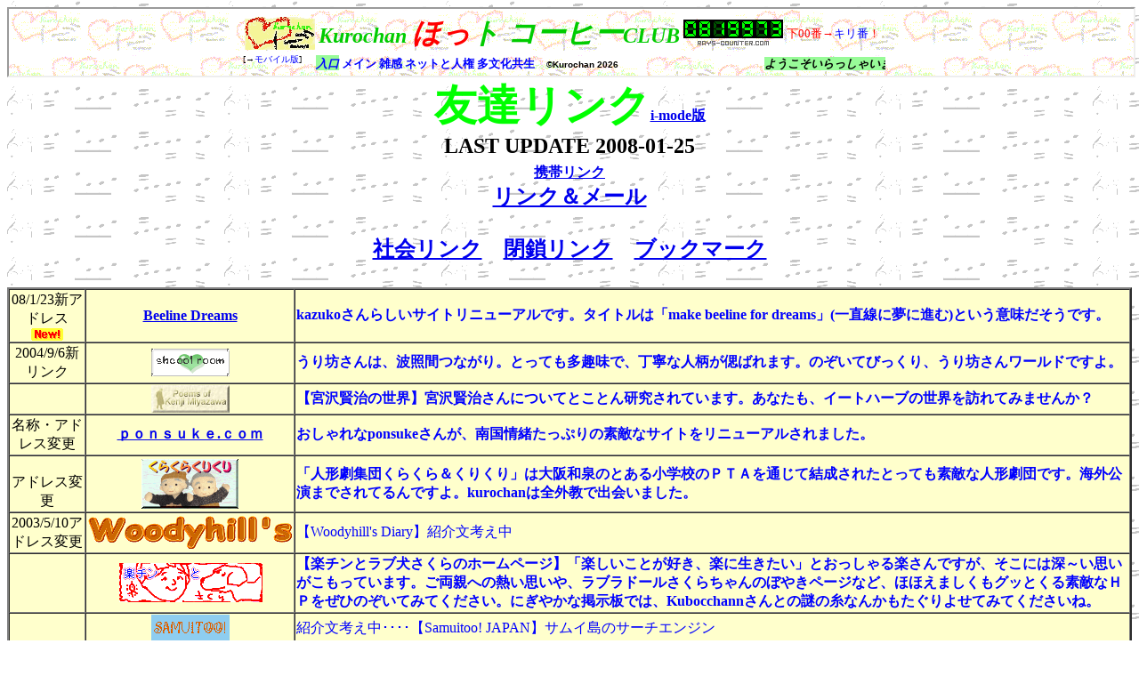

--- FILE ---
content_type: text/html
request_url: http://www5b.biglobe.ne.jp/~kurosan/Link/Link-FRIEND.htm
body_size: 11739
content:
<html>
<head>
<title>友達リンク</title>

<meta http-equiv="Content-Type" content="text/html; charset=Shift_JIS">

</head>
<body bgcolor="#FFFFFF" background="../IMAGE/gakufu.GIF">
<iframe src="http://www5b.biglobe.ne.jp/~kurosan/index.html" width="100%" height="75" frameborder="1"></iframe> 
<div align="center"><b><font color="#00FF00" size="7">友達リンク</font><A HREF="Link-mail-i.htm">i-mode版</A><br> 
<font size="5" face="ＭＳ ゴシック, Osaka－等幅">LAST UPDATE <!-- #BeginDate format:IS1 -->2008-01-25<!-- #EndDate --><BR></font><A HREF="Kl.htm">携帯リンク</A><font size="5" face="ＭＳ ゴシック, Osaka－等幅"> 
<br> <a href="Link-mail.htm">リンク＆メール</a><BR> <br> <a href="Link-SHAKAI.htm">社会リンク</a>　<a href="Link-END.htm">閉鎖リンク</a>　<a href="Bookmark.htm">ブックマーク</a><br> 
<br> </font></B> <table border="2" bgcolor="#FFFFCC" cellspacing="0"><TR> <TD ALIGN="center">08/1/23新アドレス<IMG SRC="../tokusen/ICO_462.GIF" WIDTH="36" HEIGHT="14"></TD><TH><B><FONT SIZE="3" FACE="ＭＳ Ｐ明朝, 細明朝体"><A HREF="http://home.k07.itscom.net/beeline/" TARGET="_blank">Beeline 
Dreams</A></FONT></B></TH><TD><B><FONT COLOR="#0000FF" FACE="ＭＳ Ｐ明朝, 細明朝体"> kazukoさんらしいサイトリニューアルです。タイトルは「make 
beeline for dreams」(一直線に夢に進む)という意味だそうです。</FONT></B></TD></TR> <tr> <td align="center">2004/9/6新リンク</td><th><a href="http://www5f.biglobe.ne.jp/%7Euribo/" target="_blank"><img src="bannar/Uribo.gif" width="88" height="31" border="0"></a></th><td><font face="ＭＳ Ｐ明朝, 細明朝体" color="#0000FF"><b>うり坊さんは、波照間つながり。とっても多趣味で、丁寧な人柄が偲ばれます。のぞいてびっくり、うり坊さんワールドですよ。</b></font></td></tr> 
<tr> <td align="center">　</td><th><a href="http://www.ihatov.cc/" target="_blank"><img src="bannar/Miyazawa.jpg" border="0"></a></th><td><font face="ＭＳ Ｐ明朝, 細明朝体" color="#0000FF"><b>【宮沢賢治の世界】宮沢賢治さんについてとことん研究されています。あなたも、イートハーブの世界を訪れてみませんか？</b></font></td></tr> 
<tr> <td align="center">名称・アドレス変更</td><th> <a href="http://ponsuke.com" target="_blank">ｐｏｎｓｕｋｅ.ｃｏｍ</a></th><td><b><font color="#0000FF" face="ＭＳ Ｐ明朝, 細明朝体">おしゃれなponsukeさんが、南国情緒たっぷりの素敵なサイトをリニューアルされました。</font></b></td></tr> 
<tr> <td> <div align="center"><br> アドレス変更</div></td><th><a href="http://kurakura.sunnyday.jp/" target="_blank"><img src="bannar/kurakuribn.gif" border="0"></a> 
</th><td><b><font color="#0000FF" face="ＭＳ Ｐ明朝, 細明朝体">「人形劇集団くらくら＆くりくり」は大阪和泉のとある小学校のＰＴＡを通じて結成されたとっても素敵な人形劇団です。海外公演までされてるんですよ。kurochanは全外教で出会いました。</font></b></td></tr> 
<tr> <td> <div align="center">2003/5/10アドレス変更</div></td><th> <a href="http://www32.ocn.ne.jp/%7Ewoody_hill/" target="_blank"><img src="bannar/Woodyhill.gif" border="0"></a></th><td><font face="ＭＳ Ｐ明朝, 細明朝体" color="#0000FF">【Woodyhill's 
Diary】紹介文考え中</font></td></tr> <tr> <td>　 </td><th><a href="http://ww5.enjoy.ne.jp/%7Ey.horikou/" target="_blank"><img src="bannar/raku.gif" border="0" alt="楽チンとラブ犬さくらのホームページ"></a></th><td><font color="#0000FF" face="ＭＳ Ｐ明朝, 細明朝体"><b>【楽チンとラブ犬さくらのホームページ】「楽しいことが好き、楽に生きたい」とおっしゃる楽さんですが、そこには深～い思いがこもっています。ご両親への熱い思いや、ラブラドールさくらちゃんのぼやきページなど、ほほえましくもグッとくる素敵なＨＰをぜひのぞいてみてください。にぎやかな掲示板では、Kubocchannさんとの謎の糸なんかもたぐりよせてみてくださいね。</b></font></td></tr> 
<tr> <td>　 </td><th><a href="http://raisehigh.org/samuitoo/" target="_blank"><img src="bannar/s!j_blue.gif" alt="Samuitoo! JAPAN" border="0"></a></th><td><font face="ＭＳ Ｐ明朝, 細明朝体" color="#0000FF">紹介文考え中････【Samuitoo! 
JAPAN】サムイ島のサーチエンジン</font></td></tr> <tr> <td>アドレス変更</td><th> <a href="http://www.geocities.jp/keirukeiru/" target="_blank">盲導犬KEIRU</a></th><td><font face="ＭＳ Ｐ明朝, 細明朝体" color="#0000FF">紹介文考え中</font></td></tr> 
<tr> <td>　 </td><th> <a href="http://www1.kcn.ne.jp/%7Ek_fujita/kyokohp.htm" target="_blank"><img src="bannar/kyokobanner.gif" border="0"></a></th><td><b><font color="#0000FF" face="ＭＳ Ｐ明朝, 細明朝体">【ＮＡＲＡのＫＹＯＫＯのほーむぺーじ】塾で社会科を教えていらっしゃるキョロちゃんファンの京子さん。ＨＰのメニューにも、kurochanと共通項がいろいろあるなあと思っていますが、充実度はとてもかないません。みなさん、こっそり学びに行きましょう。「ぐるめのお部屋」もとっても充実！</font></b></td></tr> 
<tr> <td>　 </td><th> <a href="http://www.cam.hi-ho.ne.jp/mimichi/" target="_blank"><img src="bannar/koucyan.gif" border="0"></a></th><td><b><font color="#0000FF" face="ＭＳ Ｐ明朝, 細明朝体">【my 
room】こうちゃんさんのお部屋。「お風呂屋さん物語」は絶品の連載です！仕事のこと、二人のお子さまのことをつづられている、日記やひとりごとは、母親とは何か、父親とは何かをを考えさせてくれます。</font></b></td></tr> 
<tr> <td>　 </td><th> <a href="http://www5e.biglobe.ne.jp/%7Ehiro2002/" target="_blank"><b><img src="bannar/hirorin.png" border="0"></b></a></th><td><b><font color="#0000FF" face="ＭＳ Ｐ明朝, 細明朝体">「ひろりんのホームページ」たくさんの写真に掲示板、ネット通じた人との交流に重きを置いておられることが、よ～くわかる、とっても人間を大切にされているページです。「ひろりん情報局」の貴重なウィルス情報は頻繁にチェックしましょう！</font></b></td></tr> 
<tr> <td>2005/7/8アドレス変更</td><th> <a href="http://ww6.enjoy.ne.jp/~karakoto4" target="_blank"><img src="bannar/miminosimatayori.gif" border="0"></a></th><td><b><font color="#0000FF" face="ＭＳ Ｐ明朝, 細明朝体">瀬戸内海の小島から、ほのぼのとした島便りが届きます。可愛いピロ王子は将来横浜ファンになるのかな？できたてのサイトですが、ひたすら温かく、とっても安らぐページで、みみさんの優しさが伝わってくる微笑みページです。ひかえめなみみさんにみえますが、その真っ直ぐで熱い語りは、大切な何かを思い出させてくれるんですね。</font></b></td></tr> 
<tr> <td>　 </td><th> <b><font color="#0000FF" size="4" face="ＭＳ Ｐゴシック, Osaka">【<a href="http://www82.tcup.com/8212/poporo.html" target="_blank">人間的な、余りに人間的な</a>】</font></b></th><td> 
<p><font face="ＭＳ Ｐ明朝, 細明朝体" color="#0000FF"><b>どんなことでも話し合える掲示板。良心的な人々が集い、心にエネルギーがよみがえる対話が続いています。例外的な存在ですが、僕も時々参加しています。kurochanのＨＰに掲載している「あすなろ理論」や「若きkurochanの悩み～内面的概略」などは、元々この掲示板への投稿でした。また、このＨＰが今こうしてあるのも、ここで出会った人々の支え合ってのものなんです。</b></font></p></td></tr> 
<tr> <td><b><font color="#0000FF" face="ＭＳ Ｐ明朝, 細明朝体"><font color="red">限定女性メンバーのみの公開</font></font></b></td><th> 
<a href="http://mickyt.easter.ne.jp/" target="_blank"><img src="bannar/micky.gif" border="0"></a></th><td><b><font color="#0000FF" face="ＭＳ Ｐ明朝, 細明朝体">トゥールペイントの作品紹介やヨーロッパ旅行記など、楽しいページ満載。大成くんはkurochanととも♪momの息子「ゆうひ」と同級生。そんな大成くんの可愛い写真集も楽しみなページです。どうやらスイスではkurochan＆とも♪momと同じホテルに泊まったらしい(日は違うけど)、どうも親近感のわくミッキーさんです。掲示板も、楽しい人々が勢揃いです。</font></b></td></tr> 
<tr> <td>i-mode版追加(7/21)､PC版ｱﾄﾞﾚｽ変更(8/1)</td><th> <a href="http://ankans.hp.infoseek.co.jp/" target="_blank"><img src="bannar/ankan.jpg" border="0"></a></th><td><b><font color="#0000FF" face="ＭＳ Ｐ明朝, 細明朝体">漱石・芥川などの純文学を愛するペンネーム小竹安勘さんは、中学生の頃にはすでに文学に目覚め、大学時代より同人誌を主宰。文学作品を意欲的に創作し続け、著作も早や２冊目の若者ですが、自称「頭は８０代」。ところが、動物行動学から経済・金融にも通じ、前職では労働組合書記も勤めるマルチぶりに、謎は深まるばかり。広く鋭く時代を斬る純文学者の世界へ、いざ。(2001/7/21､<a href="http://village.infoweb.ne.jp/%7Efwks5503/index3.htm" target="_blank">i-mode版</a>追加)</font></b></td></tr> 
<tr> <td>　 </td><th> <a href="http://ip.tosp.co.jp/i.asp?i=YMKR" target="_blank">よっちゃん「魔法のｉランド」</a></th><td><b><font color="#0000FF" face="ＭＳ Ｐ明朝, 細明朝体">kurochanのかつての教え子のページ。ＰＣでも見られるけど、i-mode専用です。kurochanからすれば、若すぎてついていけない～！けど、かわいい教え子なのであります。</font></b></td></tr> 
<tr> <td>アドレス変更(2003/5/11)</td><th> <a href="http://homepage3.nifty.com/dj-kumagoro/" target="_blank"><img src="bannar/kumaBANAR.jpg" border="0"></a></th><td><b><font color="#0000FF" face="ＭＳ Ｐ明朝, 細明朝体">「⊂(^(工)^)⊃さんのへや」。まさに遊び心たっぷり見せるページ。kurochanもいろいろヒントをもらっていま～す。「ドキュメント・レッド⊂(^(工)^)⊃さんのへや」と言えそうなDIARYは、⊂(^(工)^)⊃さんの楽しくも真摯な心の日記あり、ＨＰ作製の実践教科書であり、何よりこのページへの訪問者があつくあつく大切にされていることがよ～く分かって、掲示板とともにKurochanのお気に入り。ちゃーみーに寄せた言葉には、「ぐっ」ときてしまいました。</font></b></td></tr> 
<tr> <td>タイトル変更</td><th> <a href="http://www.where-i.com/%7Esetera/" target="_blank">One 
fine music </a></th><td> <p><font face="ＭＳ Ｐ明朝, 細明朝体" color="#0000FF"><b>クラッシックはＰＯＰＳだ～！とシャウトする音楽好きのエドモンズさんが、いろんなジャンルの音楽を紹介してくれます。お気に入りのボーカルやアルバムの紹介も楽しいし、とても分かりやすい言葉で、クラッシックの世界にも引き込んでくれます。あっというまにクラッシックに対する偏見が取っ払われ、すぐにも聴きたくなっちゃうページです。せび一度、覗いてみてください。彼の言うように、嫌いだったピーマンが好きになるかも？【「Through 
the hearts」からＨＰタイトル変更】</b></font></p></td></tr> <tr> <td>　</td><th> <a href="http://homepage2.nifty.com/t%7Em%7Ek/" target="_blank"><img src="bannar/tomotyann.gif" border="0"></a></th><td><b><font color="#0000FF" face="ＭＳ Ｐ明朝, 細明朝体">「水泡の夢」。楽しいゲーム満載。今日の一句も楽しみ。ともちゃんは、ＨＰを作りかえるのが好きな人らしく、新メニューが続々です。kurochanがよく出入りしている、ある掲示板で知り合った人で、ＨＰづくりのテクニシャンです。ご自身も楽しみながら、ＰＣを通じて友人の輪を広げておられるようです。ここの掲示板にもいろんな人が出入りしていています。ぜひのぞいてみて欲しいページです。楽しいですよ。</font></b></td></tr> 
<tr> <td>　</td><th> <a href="http://www.janis.or.jp/users/rietan/" target="_blank"><img src="bannar/BIKKURIRIETAN.gif" border="0"></a></th><td> 
<p align="left"><font face="ＭＳ Ｐ明朝, 細明朝体" color="#0000FF"><b>スキーもスノボも温泉も楽しめる北信州木島平のペンション＆レストラン。オーナーシェフは海外でも修行を積んだ腕前で、kurochanと同じ歳の奈良県出身。北米大陸自転車横断など世界各地を歴遊、本格的歌唱力も持ち合わせ、実におもしろい奴。kurochan作の浮彫の板看板もあるよ。</b></font></p></td></tr> 
<tr> <td>2002/3/6<br> アドレス変更</td><th> <b><font size="5" color="#33CC00"><a href="http://www.d1.dion.ne.jp/%7Esyouti/" target="_blank"><img src="bannar/SHOUTIBANAR.gif" border="0"></a></font></b></th><td> 
<div align="left"><font face="ＭＳ Ｐ明朝, 細明朝体" color="#0000FF"><b>脳に障害を持つ翔太郎くんの成長ぶりや、お母さん・お父さんの思い、そして、そこにつながるいろんな人たちの、おもしろ感動奮闘ページです。お母さんは、kurochanの高校の陸上競技部の後輩で、マラソンランナーとして大活躍していた人なんですよ。</b></font></div></td></tr> 
</table><br> <a href="../main.htm"><img src="../IMAGE/home.gif" width="87" height="37" border="0"></a></div><iframe src="http://www5b.biglobe.ne.jp/~kurosan/Ico.htm" width="130" height="60" frameborder="1"></iframe> 
<script src="http://www.google-analytics.com/urchin.js" type="text/javascript">
</script>
<script type="text/javascript">
_uacct = "UA-3520513-1";
urchinTracker();
</script></body>
</html>


--- FILE ---
content_type: text/html
request_url: http://www5b.biglobe.ne.jp/~kurosan/index.html
body_size: 5106
content:
<html><head><title>kurochanほっトコーヒーCLUB</title><meta name="keywords" content="kurochan,くろちゃん,クロチャン,KUROCHAN,Kurochan,ほっとこーひー,ホットコーヒー,HOT COFFEE,hot coffee,Hot Coffee,ほっトコーヒー"><meta http-equiv="Content-Type" content="text/html; charset=Shift_JIS"><meta http-equiv="adalign" content="right"><meta http-equiv="adcolor" content="0"><meta http-equiv="adimage" content="40">
<style type="text/css">#ta{scrollbar-arrow-color:lime;scrollbar-bace-color:orange;scrollbar-face-color:lemonchiffon;scrollbar-highlight-color:antiqueshite;scrollbar-shadow-color:yellow}
div em{color:#00CC00}</style>
<link rel="SHORTCUT ICON" href="IMAGE/Kuro.ico">
<link rel="stylesheet" href="Site/CssB.css" type="text/css">
  <script language="JavaScript">
<!--
if (self == window.top){
location.href = "Fm.htm";
}
//-->
</script>
<style type="text/css">
a:hover{color:#ffa500;text-decoration:underline;background-color:#fff88;}
a:link{text-decoration:none;}
a:visited{text-decoration:none;}
a:active{text-decoration:none;}
</style>
</head>
<body onContextMenu="return false" vlink="#CC0099" link="#0000FF" id="ta" class="CssB" leftmargin="2" topmargin="3">
<div> 
  <table border="0" cellspacing="0" cellpadding="0" align="center">
    <tr> 
      <td nowrap align="center" rowspan="2"><img src="IMAGE/KUROCHANMARKLOGO-mini.gif" border="0" align="absbottom"><br>
        <font size="1">[→<a href="i" target="kuFr">モバイル版</a>]</font>　</td>
      <td nowrap colspan="3" valign="top">
        <table border="0">
          <tr> 
            <td><b><font color="#000000" face="ＭＳ Ｐゴシック, Osaka" size="5em"><i><em>Kurochan 
              <font size="6em"><font color="red">ほっ</font>ト コーヒー</font>CLUB</em></i></font></b></td>
            <td>
              <!-- カウンタタグ：ここから -->
              <!--タグはここから-->
              <table border="0" cellspacing="0" cellpadding="0">
                <tr>
                  <td align="center"><a href="http://www.rays-counter.com/"><img src="http://www.rays-counter.com/d340_f7_022/5704e5a174d08/" alt="アクセスカウンター" border="0"></a></td>
                </tr>
                <tr>
                  <td align="center"><img src="http://www.rays-counter.com/images/counter_01.gif" border="0"><img src="http://www.rays-counter.com/images/counter_02.gif" border="0"><img src="http://www.rays-counter.com/images/counter_03.gif" border="0" alt=""><img src="http://www.rays-counter.com/images/counter_04.gif" border="0"><img src="http://www.rays-counter.com/images/counter_05.gif" border="0" ></td>
                </tr>
              </table>
              <!--ここまで-->
            </td>
            <td><font size="2" color="red">下00番→<a href="Site/Start-c.htm" target="_top">キリ番</a>！</font></td>
          </tr>
        </table>
        
      </td>
      <td valign="top" rowspan="2"> 
        <!--[if gte IE 5]>
  <table border="1" bgcolor="#FFFF33" cellpadding="1" align="right" bordercolor="#FF9933" cellspacing="0">
    <tr> 
      <td align="center"><a href="javascript:window.external.
AddFavorite('http://www5b.biglobe.ne.jp/~kurosan','Kurochanほっトコーヒーclub')"><font color="#FF0033" size="-2">→お気に入り</font></a>
      </td>
    </tr>
  </table>
<![endif]-->
      </td>
    </tr>
    <tr> 
      <td nowrap valign="top"><b><a href="Fm.htm" target="_top"><span class="SpanGreen"><font size="2">入口</font></span></a><font size="2"> 
        <a href="Site/Start-m.htm" target="_top">メイン</a> <a href="http://kurochanzakkan.blogspot.com/" target="kuFr">雑感</a> 
        <a href="JINKEN/Keitai/index.htm" target="kuFr">ネットと人権</a> <a href="JINKEN/Zainichi/index.htm" target="kuFr">多文化共生</a>　</font><font size="1" face="Arial, Helvetica, sans-serif">&copy;Kurochan 
        2026</font></b></td>
      <td nowrap valign="top" width="300"><b><font size="-1"><marquee loop="slide" direction="left" scrollamount=4><span class="SpanGreen">ようこそいらっしゃいました♪</span>　<i><font color=Peru><blink>ボリュームたっぷり、ここは「お笑い人情サイト」・時々更新の個人サイトです！</blink></font></i>　<img src="tokusen/ANI_081.GIF"  align="absmiddle" width="16">　<span class="SpanGreen">★研究実践テーマとして、<a href="JINKEN/Keitai/index.htm" target="kuFr">インターネットと子どもの人権</a>や<a href="JINKEN/Zainichi/index.htm" target="kuFr">在日外国人差別問題</a>にも取り組んでいます。　　★このサイトは、すべて事実の<a href="DOJI/OWA.htm" target="kuFr">お笑いずっこけ体験</a>や、まじめな<a href="WADAI/WADAI-mokuji.htm" target="kuFr">時の話題</a>、<a href="QUIZ/QUIZ.htm" target="kuFr">クイズ</a>や<a href="Travel/RYOKOUKI.htm" target="kuFr">旅行記</a>などなど2000ページ以上ありますので、ごゆっくりとご覧ください。最近は多忙が故に、Facebook等のＳＮＳへ頻繁に投稿しています。主な記事は「<a href="http://kurochanzakkan.blogspot.com/" target="kuFr">日々雑感</a>」などに掲載しますので、よろしくお願いいたします♪</span></marquee></font></b></td>
      <td nowrap align="RIGHT">　</td>
    </tr>
  </table>
  </div>
</body></html>

--- FILE ---
content_type: text/html
request_url: http://www5b.biglobe.ne.jp/~kurosan/Ico.htm
body_size: 817
content:
<head><title></title><script language="JavaScript">
<!--
if (self == window.top){
location.href = "Fm.htm";
}
//-->
</script><meta http-equiv="adalign" content="right"><meta http-equiv="adcolor" content="0"><meta http-equiv="adimage" content="41"></head>
<BODY bgcolor="#FFFFCC" background="IMAGE/Kulo-mini-bbs.gif" leftmargin="0" topmargin="0">
<table border="0" cellspacing="0" cellpadding="5">
  <tr> 
    <td nowrap><font size="1">�@<a href="Site/Eturan.htm" target="kuFr"><font size="1">PV2004.5�`</font></a></font></td>
  </tr>
  <tr>
    <td nowrap><a href="http://counter.a-shopweb.com/" target="_blank"><img src="http://counter.a-shopweb.com/group1/engine2/counter2.cgi?UPM=77=7" width=49 height=9 alt="TADA-Counter" border="0" ></a>
</td></tr></table></td></tr></table></table>
</body></HTML>

--- FILE ---
content_type: text/css
request_url: http://www5b.biglobe.ne.jp/~kurosan/Site/CssB.css
body_size: 665
content:
.CssB {  background-color: #FFFFFF; background-image: url(../IMAGE/Kulo-mini-bbs.gif); font-family: "ＭＳ Ｐ明朝", "細明朝体"; background-repeat: repeat; color: black}
.t1 {  font-family: "ＭＳ ゴシック", "Osaka－等幅"; font-size: 45px; font-weight: bold; color: #00FF00}
.t2 {  font-size: 25px; font-weight: bold; color: #FF6600}
.t3 {  font-family: "ＭＳ Ｐゴシック", "Osaka"; font-size: 45px; font-weight: bold; color: #FF00FF}
.Tred {  font-family: "ＭＳ Ｐゴシック", "Osaka"; font-size: 60px; font-weight: bold; color: red}
.SpanGreen {  background-color: palegreen; font-style: italic}
.red {  background-color: #FF0000}
.line30 {  line-height: 30px}
